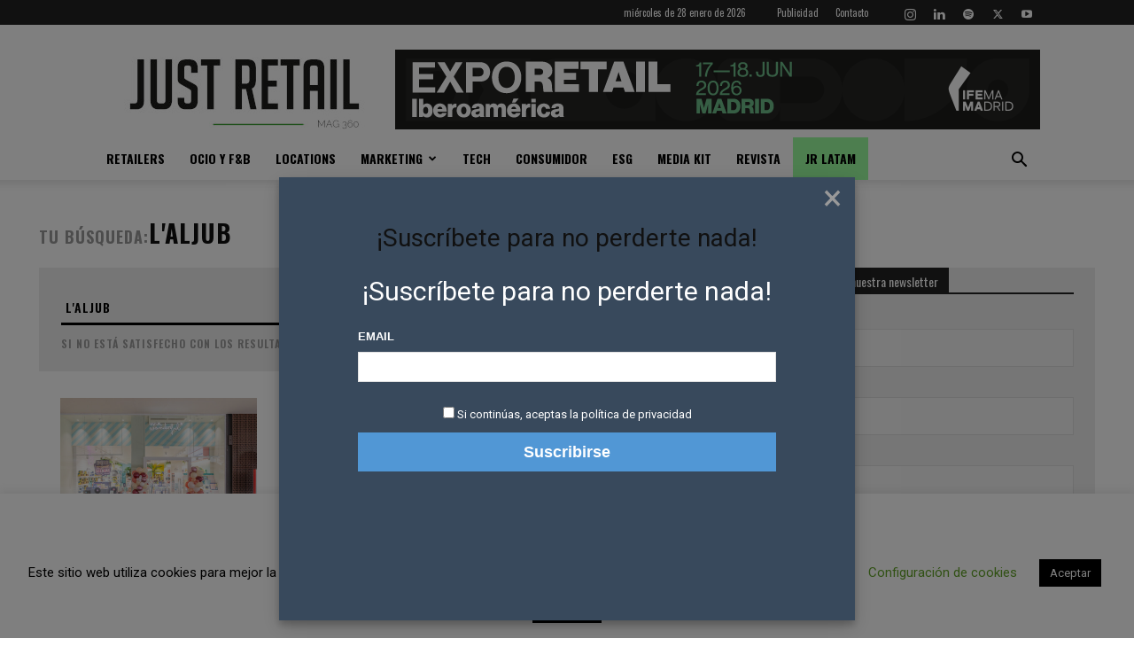

--- FILE ---
content_type: text/html; charset=utf-8
request_url: https://www.google.com/recaptcha/api2/aframe
body_size: 248
content:
<!DOCTYPE HTML><html><head><meta http-equiv="content-type" content="text/html; charset=UTF-8"></head><body><script nonce="LpAbLC6o-DbJv-ctyxV6nA">/** Anti-fraud and anti-abuse applications only. See google.com/recaptcha */ try{var clients={'sodar':'https://pagead2.googlesyndication.com/pagead/sodar?'};window.addEventListener("message",function(a){try{if(a.source===window.parent){var b=JSON.parse(a.data);var c=clients[b['id']];if(c){var d=document.createElement('img');d.src=c+b['params']+'&rc='+(localStorage.getItem("rc::a")?sessionStorage.getItem("rc::b"):"");window.document.body.appendChild(d);sessionStorage.setItem("rc::e",parseInt(sessionStorage.getItem("rc::e")||0)+1);localStorage.setItem("rc::h",'1769555302053');}}}catch(b){}});window.parent.postMessage("_grecaptcha_ready", "*");}catch(b){}</script></body></html>

--- FILE ---
content_type: text/html;charset=UTF-8
request_url: https://www.justretail.news/?na=leads-popup&language=
body_size: 444
content:

<div id="tnp-modal-html" class="tnp-modal">

            <h1>¡Suscríbete para no perderte nada!</h1>
    
    <div class="tnp-popup-pre">
        <h1><span style="color: #fff">¡Suscríbete para no perderte nada!</span></h1>    </div>

    <div class="tnp-popup-main">
        <form action="#" method="post" onsubmit="tnp_leads_submit(this); return false;">

            <input type="hidden" name="nr" value="popup">
            <input type="hidden" name="nfid" value="popup-leads">

            
            
            <div class="tnp-field tnp-field-email">
                                    <label>Email</label>
                                <input type="email" name="ne" class="tnp-email" type="email" required
                       placeholder="">
            </div>

            


            
            
            <div class="tnp-field tnp-privacy-field"><label><input type="checkbox" name="ny" required class="tnp-privacy"> <a target="_blank" href="https://www.justretail.news/politica-privacidad/">Si continúas, aceptas la política de privacidad</a></label></div>
            <div class="tnp-field tnp-field-submit">
                <input type="submit" value="Suscribirse" class="tnp-submit">
            </div>
        </form>

        <div class="tnp-popup-post"></div>
    </div>

</div>

